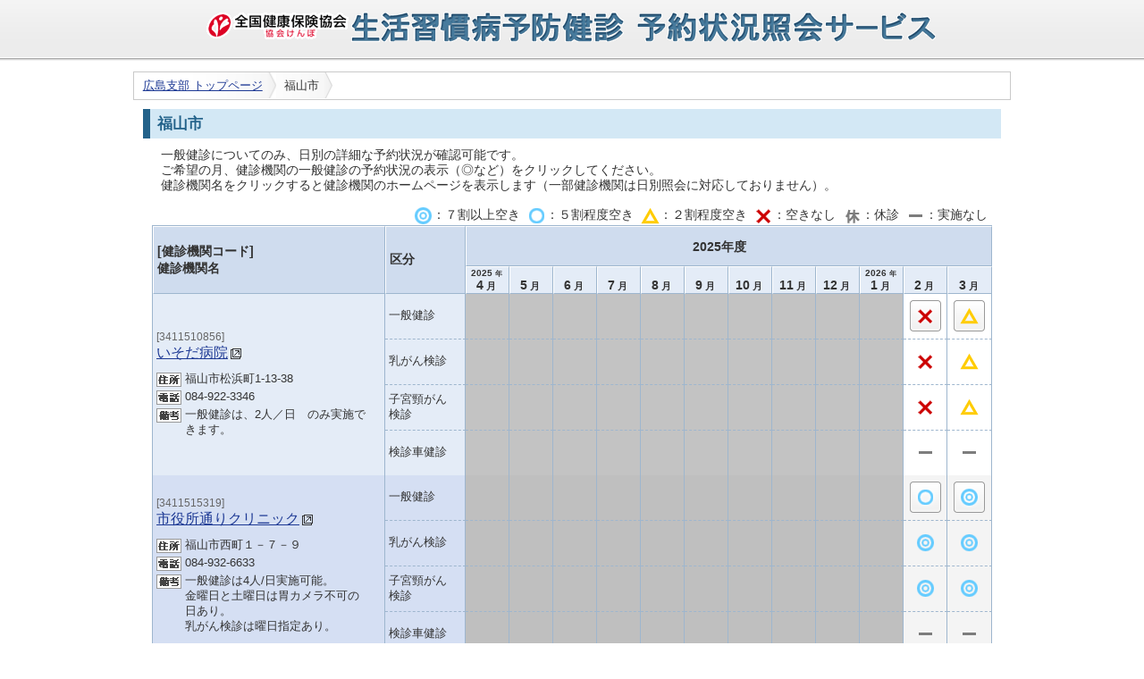

--- FILE ---
content_type: text/html;charset=UTF-8
request_url: https://yoyaku.kyoukaikenpo.or.jp/kenpo/hiroshima/month_status/13;jsessionid=9D9F671FD076EB505B52D8BBDBDA3740
body_size: 82806
content:
<!DOCTYPE html PUBLIC "-//W3C//DTD XHTML 1.0 Transitional//EN" "http://www.w3.org/TR/xhtml1/DTD/xhtml1-transitional.dtd">
<html xmlns="http://www.w3.org/1999/xhtml">
<head>
<meta http-equiv="Content-Type" content="text/html; charset=UTF-8" />
<title>福山市の月別予約状況 - 協会けんぽ 生活習慣病予防健診 予約状況照会サービス</title>
<style type="text/css" media="screen">
</style>
    <link rel="stylesheet" type="text/css" href="/kenpo/css/style.css;jsessionid=443C515294B047F953144AF1352882C9" />
<script type="text/javascript" src="/kenpo/js/jquery-1.4.2.min.js;jsessionid=443C515294B047F953144AF1352882C9"></script>
<script language="JavaScript" type="text/javascript"
			src="/kenpo/js/page_scroll.js;jsessionid=443C515294B047F953144AF1352882C9"></script>
	<!--[if IE 6]>
<script src="/kenpo/js/jquery.pngfix.js;jsessionid=443C515294B047F953144AF1352882C9"></script>
<script type="text/javascript">$(document).ready( function() {$('#logo').pngfix();});</script>
<![endif]-->
<script type="text/javascript">
<!--
	
-->
</script>
</head>
<body>
<div id="container">
<div id="header" class="clearfix">
		<div id="header-contents">
		<h1><img id="logo" src="/kenpo/images/logo.png;jsessionid=443C515294B047F953144AF1352882C9" alt="生活習慣病予防健診 予約状況照会サービス"></h1>
		</div>
	</div>
<div id="navi"  class="clearfix">
		<div id="navi-contents">
<ul id="topic-paths">
	<li><a href="/kenpo/hiroshima/top/;jsessionid=443C515294B047F953144AF1352882C9">広島支部&nbsp;トップページ</a></li>
	<li><span>福山市</span></li>
	</ul>
</div>
	</div>
<div id="main" class="clearfix">
		<div id="contents">
<h3>福山市</h3>
<div class="description">一般健診についてのみ、日別の詳細な予約状況が確認可能です。<br>
	ご希望の月、健診機関の一般健診の予約状況の表示（◎など）をクリックしてください。<br>
	健診機関名をクリックすると健診機関のホームページを表示します（一部健診機関は日別照会に対応しておりません）。</div>
	<div class="explanatory-notes">
		<img src="/kenpo/images/stat01.gif;jsessionid=443C515294B047F953144AF1352882C9"/>：７割以上空き&nbsp;
		<img src="/kenpo/images/stat02.gif;jsessionid=443C515294B047F953144AF1352882C9"/>：５割程度空き&nbsp;
		<img src="/kenpo/images/stat03.gif;jsessionid=443C515294B047F953144AF1352882C9"/>：２割程度空き&nbsp;
		<img src="/kenpo/images/stat04.gif;jsessionid=443C515294B047F953144AF1352882C9"/>：空きなし&nbsp;
		<img src="/kenpo/images/stat05.gif;jsessionid=443C515294B047F953144AF1352882C9"/>：休診&nbsp;
		<img src="/kenpo/images/stat06.gif;jsessionid=443C515294B047F953144AF1352882C9"/>：実施なし
	</div>
<table cellpadding="0" cellspacing="0" class="horizontal-calendar">
	<thead>
			<tr>
				<th rowspan="2" width="250px">[健診機関コード]<br/>健診機関名</th>
				<th rowspan="2" width="80px">区分</th>
				<th class="year-month-info" colspan="12">
					<div class="calendar-container">
					<div class="calendar-current"><div class="current-label">2025年度</div></div>
					</div>
				</th>
			</tr>
			<tr>
<th class="month-info">
				<div class="year-info"><span>2025<span><span class="format-char">年</span></div>
				<div><span>4</span><span class="format-char">月</span></div>
				</th>
	<th class="month-info">
				<div><span>5</span><span class="format-char">月</span></div>
				</th>
	<th class="month-info">
				<div><span>6</span><span class="format-char">月</span></div>
				</th>
	<th class="month-info">
				<div><span>7</span><span class="format-char">月</span></div>
				</th>
	<th class="month-info">
				<div><span>8</span><span class="format-char">月</span></div>
				</th>
	<th class="month-info">
				<div><span>9</span><span class="format-char">月</span></div>
				</th>
	<th class="month-info">
				<div><span>10</span><span class="format-char">月</span></div>
				</th>
	<th class="month-info">
				<div><span>11</span><span class="format-char">月</span></div>
				</th>
	<th class="month-info">
				<div><span>12</span><span class="format-char">月</span></div>
				</th>
	<th class="month-info">
				<div class="year-info"><span>2026<span><span class="format-char">年</span></div>
				<div><span>1</span><span class="format-char">月</span></div>
				</th>
	<th class="month-info">
				<div><span>2</span><span class="format-char">月</span></div>
				</th>
	<th class="month-info">
				<div><span>3</span><span class="format-char">月</span></div>
				</th>
	</tr>
		</thead><tbody>
		<tr class="oddrow">
				<td class="hospital-info " rowspan="4">
					<div class="facility-code-block">[3411510856]</div>
					<div class="facility-name-block">
					<a class="facility-link" target="_blank" href="http://www.fukuyama.hiroshima.med.or.jp/kaiinhp/isoda/">いそだ病院<img src="/kenpo/images/external_link.gif;jsessionid=443C515294B047F953144AF1352882C9"></a>
					</div>
					<div class="facility-address-block" title="住所">
					福山市松浜町1-13-38&nbsp;
					</div>
				<div class="facility-tel-block" title="電話番号">
					084-922-3346&nbsp;
					</div>
				<div class="facility-remarks-block" title="備考">
					一般健診は、2人／日　のみ実施できます。&nbsp;
					</div>
				</td>
				<td class="hospital-info general-division-cell">一般健診</td>
		<td class="status-cell accept-end general-division-cell"><span class="status"></span></td>
		<td class="status-cell accept-end general-division-cell"><span class="status"></span></td>
		<td class="status-cell accept-end general-division-cell"><span class="status"></span></td>
		<td class="status-cell accept-end general-division-cell"><span class="status"></span></td>
		<td class="status-cell accept-end general-division-cell"><span class="status"></span></td>
		<td class="status-cell accept-end general-division-cell"><span class="status"></span></td>
		<td class="status-cell accept-end general-division-cell"><span class="status"></span></td>
		<td class="status-cell accept-end general-division-cell"><span class="status"></span></td>
		<td class="status-cell accept-end general-division-cell"><span class="status"></span></td>
		<td class="status-cell accept-end general-division-cell"><span class="status"></span></td>
		<td class="status-cell general-division-cell">
				<a href="/kenpo/hiroshima/day_status/104/202602;jsessionid=443C515294B047F953144AF1352882C9" class="status-button status-button-4" onclick="this.blur();"></a></td>
			<td class="status-cell general-division-cell">
				<a href="/kenpo/hiroshima/day_status/104/202603;jsessionid=443C515294B047F953144AF1352882C9" class="status-button status-button-3" onclick="this.blur();"></a></td>
			</tr>
			<tr class="oddrow">
				<td class="hospital-info breast-cancer-division-cell">乳がん検診</td>
		<td class="status-cell accept-end breast-cancer-division-cell"><span class="status"></span></td>
		<td class="status-cell accept-end breast-cancer-division-cell"><span class="status"></span></td>
		<td class="status-cell accept-end breast-cancer-division-cell"><span class="status"></span></td>
		<td class="status-cell accept-end breast-cancer-division-cell"><span class="status"></span></td>
		<td class="status-cell accept-end breast-cancer-division-cell"><span class="status"></span></td>
		<td class="status-cell accept-end breast-cancer-division-cell"><span class="status"></span></td>
		<td class="status-cell accept-end breast-cancer-division-cell"><span class="status"></span></td>
		<td class="status-cell accept-end breast-cancer-division-cell"><span class="status"></span></td>
		<td class="status-cell accept-end breast-cancer-division-cell"><span class="status"></span></td>
		<td class="status-cell accept-end breast-cancer-division-cell"><span class="status"></span></td>
		<td class="status-cell breast-cancer-division-cell"><span class="status-label-gif status-4-gif"></span></td>
		<td class="status-cell breast-cancer-division-cell"><span class="status-label-gif status-3-gif"></span></td>
		</tr>
			<tr class="oddrow">
				<td class="hospital-info cervical-cancer-division-cell">子宮頸がん<br />検診</td>
		<td class="status-cell accept-end cervical-cancer-division-cell"><span class="status"></span></td>
		<td class="status-cell accept-end cervical-cancer-division-cell"><span class="status"></span></td>
		<td class="status-cell accept-end cervical-cancer-division-cell"><span class="status"></span></td>
		<td class="status-cell accept-end cervical-cancer-division-cell"><span class="status"></span></td>
		<td class="status-cell accept-end cervical-cancer-division-cell"><span class="status"></span></td>
		<td class="status-cell accept-end cervical-cancer-division-cell"><span class="status"></span></td>
		<td class="status-cell accept-end cervical-cancer-division-cell"><span class="status"></span></td>
		<td class="status-cell accept-end cervical-cancer-division-cell"><span class="status"></span></td>
		<td class="status-cell accept-end cervical-cancer-division-cell"><span class="status"></span></td>
		<td class="status-cell accept-end cervical-cancer-division-cell"><span class="status"></span></td>
		<td class="status-cell cervical-cancer-division-cell"><span class="status-label-gif status-4-gif"></span></td>
		<td class="status-cell cervical-cancer-division-cell"><span class="status-label-gif status-3-gif"></span></td>
		</tr>
			<tr class="oddrow">
				<td class="hospital-info car-division-cell ">検診車健診<br></td>
		<td class="status-cell accept-end car-division-cell "><span class="status"></span></td>
		<td class="status-cell accept-end car-division-cell "><span class="status"></span></td>
		<td class="status-cell accept-end car-division-cell "><span class="status"></span></td>
		<td class="status-cell accept-end car-division-cell "><span class="status"></span></td>
		<td class="status-cell accept-end car-division-cell "><span class="status"></span></td>
		<td class="status-cell accept-end car-division-cell "><span class="status"></span></td>
		<td class="status-cell accept-end car-division-cell "><span class="status"></span></td>
		<td class="status-cell accept-end car-division-cell "><span class="status"></span></td>
		<td class="status-cell accept-end car-division-cell "><span class="status"></span></td>
		<td class="status-cell accept-end car-division-cell "><span class="status"></span></td>
		<td class="status-cell car-division-cell " ><span class="status-label-gif status-6-gif"></span></td>
		<td class="status-cell car-division-cell " ><span class="status-label-gif status-6-gif"></span></td>
		</tr>
		<tr class="evenrow">
				<td class="hospital-info " rowspan="4">
					<div class="facility-code-block">[3411515319]</div>
					<div class="facility-name-block">
					<a class="facility-link" target="_blank" href="http://www.556251.com/084-932-6633/">市役所通りクリニック<img src="/kenpo/images/external_link.gif;jsessionid=443C515294B047F953144AF1352882C9"></a>
					</div>
					<div class="facility-address-block" title="住所">
					福山市西町１－７－９&nbsp;
					</div>
				<div class="facility-tel-block" title="電話番号">
					084-932-6633&nbsp;
					</div>
				<div class="facility-remarks-block" title="備考">
					一般健診は4人/日実施可能。<br />金曜日と土曜日は胃カメラ不可の日あり。<br />乳がん検診は曜日指定あり。&nbsp;
					</div>
				</td>
				<td class="hospital-info general-division-cell">一般健診</td>
		<td class="status-cell accept-end general-division-cell"><span class="status"></span></td>
		<td class="status-cell accept-end general-division-cell"><span class="status"></span></td>
		<td class="status-cell accept-end general-division-cell"><span class="status"></span></td>
		<td class="status-cell accept-end general-division-cell"><span class="status"></span></td>
		<td class="status-cell accept-end general-division-cell"><span class="status"></span></td>
		<td class="status-cell accept-end general-division-cell"><span class="status"></span></td>
		<td class="status-cell accept-end general-division-cell"><span class="status"></span></td>
		<td class="status-cell accept-end general-division-cell"><span class="status"></span></td>
		<td class="status-cell accept-end general-division-cell"><span class="status"></span></td>
		<td class="status-cell accept-end general-division-cell"><span class="status"></span></td>
		<td class="status-cell general-division-cell">
				<a href="/kenpo/hiroshima/day_status/305/202602;jsessionid=443C515294B047F953144AF1352882C9" class="status-button status-button-2" onclick="this.blur();"></a></td>
			<td class="status-cell general-division-cell">
				<a href="/kenpo/hiroshima/day_status/305/202603;jsessionid=443C515294B047F953144AF1352882C9" class="status-button status-button-1" onclick="this.blur();"></a></td>
			</tr>
			<tr class="evenrow">
				<td class="hospital-info breast-cancer-division-cell">乳がん検診</td>
		<td class="status-cell accept-end breast-cancer-division-cell"><span class="status"></span></td>
		<td class="status-cell accept-end breast-cancer-division-cell"><span class="status"></span></td>
		<td class="status-cell accept-end breast-cancer-division-cell"><span class="status"></span></td>
		<td class="status-cell accept-end breast-cancer-division-cell"><span class="status"></span></td>
		<td class="status-cell accept-end breast-cancer-division-cell"><span class="status"></span></td>
		<td class="status-cell accept-end breast-cancer-division-cell"><span class="status"></span></td>
		<td class="status-cell accept-end breast-cancer-division-cell"><span class="status"></span></td>
		<td class="status-cell accept-end breast-cancer-division-cell"><span class="status"></span></td>
		<td class="status-cell accept-end breast-cancer-division-cell"><span class="status"></span></td>
		<td class="status-cell accept-end breast-cancer-division-cell"><span class="status"></span></td>
		<td class="status-cell breast-cancer-division-cell"><span class="status-label-gif status-1-gif"></span></td>
		<td class="status-cell breast-cancer-division-cell"><span class="status-label-gif status-1-gif"></span></td>
		</tr>
			<tr class="evenrow">
				<td class="hospital-info cervical-cancer-division-cell">子宮頸がん<br />検診</td>
		<td class="status-cell accept-end cervical-cancer-division-cell"><span class="status"></span></td>
		<td class="status-cell accept-end cervical-cancer-division-cell"><span class="status"></span></td>
		<td class="status-cell accept-end cervical-cancer-division-cell"><span class="status"></span></td>
		<td class="status-cell accept-end cervical-cancer-division-cell"><span class="status"></span></td>
		<td class="status-cell accept-end cervical-cancer-division-cell"><span class="status"></span></td>
		<td class="status-cell accept-end cervical-cancer-division-cell"><span class="status"></span></td>
		<td class="status-cell accept-end cervical-cancer-division-cell"><span class="status"></span></td>
		<td class="status-cell accept-end cervical-cancer-division-cell"><span class="status"></span></td>
		<td class="status-cell accept-end cervical-cancer-division-cell"><span class="status"></span></td>
		<td class="status-cell accept-end cervical-cancer-division-cell"><span class="status"></span></td>
		<td class="status-cell cervical-cancer-division-cell"><span class="status-label-gif status-1-gif"></span></td>
		<td class="status-cell cervical-cancer-division-cell"><span class="status-label-gif status-1-gif"></span></td>
		</tr>
			<tr class="evenrow">
				<td class="hospital-info car-division-cell ">検診車健診<br></td>
		<td class="status-cell accept-end car-division-cell "><span class="status"></span></td>
		<td class="status-cell accept-end car-division-cell "><span class="status"></span></td>
		<td class="status-cell accept-end car-division-cell "><span class="status"></span></td>
		<td class="status-cell accept-end car-division-cell "><span class="status"></span></td>
		<td class="status-cell accept-end car-division-cell "><span class="status"></span></td>
		<td class="status-cell accept-end car-division-cell "><span class="status"></span></td>
		<td class="status-cell accept-end car-division-cell "><span class="status"></span></td>
		<td class="status-cell accept-end car-division-cell "><span class="status"></span></td>
		<td class="status-cell accept-end car-division-cell "><span class="status"></span></td>
		<td class="status-cell accept-end car-division-cell "><span class="status"></span></td>
		<td class="status-cell car-division-cell " ><span class="status-label-gif status-6-gif"></span></td>
		<td class="status-cell car-division-cell " ><span class="status-label-gif status-6-gif"></span></td>
		</tr>
		<tr class="oddrow">
				<td class="hospital-info " rowspan="4">
					<div class="facility-code-block">[3411513363]</div>
					<div class="facility-name-block">
					<a class="facility-link" target="_blank" href="http://www.fico-op.jp">城北診療所<img src="/kenpo/images/external_link.gif;jsessionid=443C515294B047F953144AF1352882C9"></a>
					</div>
					<div class="facility-address-block" title="住所">
					福山市木之庄町2-7-2&nbsp;
					</div>
				<div class="facility-tel-block" title="電話番号">
					084-923-8161&nbsp;
					</div>
				<div class="facility-remarks-block" title="備考">
					一般健診は水・木・金に1日1、2件。土は要相談。<br />乳がん・子宮がん検診は午後に委託医療機関にて実施。&nbsp;
					</div>
				</td>
				<td class="hospital-info general-division-cell">一般健診</td>
		<td class="status-cell accept-end general-division-cell"><span class="status"></span></td>
		<td class="status-cell accept-end general-division-cell"><span class="status"></span></td>
		<td class="status-cell accept-end general-division-cell"><span class="status"></span></td>
		<td class="status-cell accept-end general-division-cell"><span class="status"></span></td>
		<td class="status-cell accept-end general-division-cell"><span class="status"></span></td>
		<td class="status-cell accept-end general-division-cell"><span class="status"></span></td>
		<td class="status-cell accept-end general-division-cell"><span class="status"></span></td>
		<td class="status-cell accept-end general-division-cell"><span class="status"></span></td>
		<td class="status-cell accept-end general-division-cell"><span class="status"></span></td>
		<td class="status-cell accept-end general-division-cell"><span class="status"></span></td>
		<td class="status-cell general-division-cell">
				<a href="/kenpo/hiroshima/day_status/21/202602;jsessionid=443C515294B047F953144AF1352882C9" class="status-button status-button-2" onclick="this.blur();"></a></td>
			<td class="status-cell general-division-cell">
				<a href="/kenpo/hiroshima/day_status/21/202603;jsessionid=443C515294B047F953144AF1352882C9" class="status-button status-button-2" onclick="this.blur();"></a></td>
			</tr>
			<tr class="oddrow">
				<td class="hospital-info breast-cancer-division-cell">乳がん検診</td>
		<td class="status-cell accept-end breast-cancer-division-cell"><span class="status"></span></td>
		<td class="status-cell accept-end breast-cancer-division-cell"><span class="status"></span></td>
		<td class="status-cell accept-end breast-cancer-division-cell"><span class="status"></span></td>
		<td class="status-cell accept-end breast-cancer-division-cell"><span class="status"></span></td>
		<td class="status-cell accept-end breast-cancer-division-cell"><span class="status"></span></td>
		<td class="status-cell accept-end breast-cancer-division-cell"><span class="status"></span></td>
		<td class="status-cell accept-end breast-cancer-division-cell"><span class="status"></span></td>
		<td class="status-cell accept-end breast-cancer-division-cell"><span class="status"></span></td>
		<td class="status-cell accept-end breast-cancer-division-cell"><span class="status"></span></td>
		<td class="status-cell accept-end breast-cancer-division-cell"><span class="status"></span></td>
		<td class="status-cell breast-cancer-division-cell"><span class="status-label-gif status-2-gif"></span></td>
		<td class="status-cell breast-cancer-division-cell"><span class="status-label-gif status-2-gif"></span></td>
		</tr>
			<tr class="oddrow">
				<td class="hospital-info cervical-cancer-division-cell">子宮頸がん<br />検診</td>
		<td class="status-cell accept-end cervical-cancer-division-cell"><span class="status"></span></td>
		<td class="status-cell accept-end cervical-cancer-division-cell"><span class="status"></span></td>
		<td class="status-cell accept-end cervical-cancer-division-cell"><span class="status"></span></td>
		<td class="status-cell accept-end cervical-cancer-division-cell"><span class="status"></span></td>
		<td class="status-cell accept-end cervical-cancer-division-cell"><span class="status"></span></td>
		<td class="status-cell accept-end cervical-cancer-division-cell"><span class="status"></span></td>
		<td class="status-cell accept-end cervical-cancer-division-cell"><span class="status"></span></td>
		<td class="status-cell accept-end cervical-cancer-division-cell"><span class="status"></span></td>
		<td class="status-cell accept-end cervical-cancer-division-cell"><span class="status"></span></td>
		<td class="status-cell accept-end cervical-cancer-division-cell"><span class="status"></span></td>
		<td class="status-cell cervical-cancer-division-cell"><span class="status-label-gif status-2-gif"></span></td>
		<td class="status-cell cervical-cancer-division-cell"><span class="status-label-gif status-2-gif"></span></td>
		</tr>
			<tr class="oddrow">
				<td class="hospital-info car-division-cell ">検診車健診<br></td>
		<td class="status-cell accept-end car-division-cell "><span class="status"></span></td>
		<td class="status-cell accept-end car-division-cell "><span class="status"></span></td>
		<td class="status-cell accept-end car-division-cell "><span class="status"></span></td>
		<td class="status-cell accept-end car-division-cell "><span class="status"></span></td>
		<td class="status-cell accept-end car-division-cell "><span class="status"></span></td>
		<td class="status-cell accept-end car-division-cell "><span class="status"></span></td>
		<td class="status-cell accept-end car-division-cell "><span class="status"></span></td>
		<td class="status-cell accept-end car-division-cell "><span class="status"></span></td>
		<td class="status-cell accept-end car-division-cell "><span class="status"></span></td>
		<td class="status-cell accept-end car-division-cell "><span class="status"></span></td>
		<td class="status-cell car-division-cell " ><span class="status-label-gif status-6-gif"></span></td>
		<td class="status-cell car-division-cell " ><span class="status-label-gif status-6-gif"></span></td>
		</tr>
		<tr class="evenrow">
				<td class="hospital-info " rowspan="4">
					<div class="facility-code-block">[3411510963]</div>
					<div class="facility-name-block">
					<span>セントラル病院</span>
					</div>
					<div class="facility-address-block" title="住所">
					福山市住吉町7-3&nbsp;
					</div>
				<div class="facility-tel-block" title="電話番号">
					084-924-8041&nbsp;
					</div>
				<div class="facility-remarks-block" title="備考">
					予約は電話にてご相談下さい。<br />人間ドックとの併用はできません。<br />子宮がん単独健診はお受けできません。&nbsp;
					</div>
				</td>
				<td class="hospital-info general-division-cell">一般健診</td>
		<td class="status-cell accept-end general-division-cell"><span class="status"></span></td>
		<td class="status-cell accept-end general-division-cell"><span class="status"></span></td>
		<td class="status-cell accept-end general-division-cell"><span class="status"></span></td>
		<td class="status-cell accept-end general-division-cell"><span class="status"></span></td>
		<td class="status-cell accept-end general-division-cell"><span class="status"></span></td>
		<td class="status-cell accept-end general-division-cell"><span class="status"></span></td>
		<td class="status-cell accept-end general-division-cell"><span class="status"></span></td>
		<td class="status-cell accept-end general-division-cell"><span class="status"></span></td>
		<td class="status-cell accept-end general-division-cell"><span class="status"></span></td>
		<td class="status-cell accept-end general-division-cell"><span class="status"></span></td>
		<td class="status-cell general-division-cell" title="この健診機関は、日別照会に対応しておりません"><span class="status-label-gif status-5-gif"></span></td>
			<td class="status-cell general-division-cell" title="この健診機関は、日別照会に対応しておりません"><span class="status-label-gif status-5-gif"></span></td>
			</tr>
			<tr class="evenrow">
				<td class="hospital-info breast-cancer-division-cell">乳がん検診</td>
		<td class="status-cell accept-end breast-cancer-division-cell"><span class="status"></span></td>
		<td class="status-cell accept-end breast-cancer-division-cell"><span class="status"></span></td>
		<td class="status-cell accept-end breast-cancer-division-cell"><span class="status"></span></td>
		<td class="status-cell accept-end breast-cancer-division-cell"><span class="status"></span></td>
		<td class="status-cell accept-end breast-cancer-division-cell"><span class="status"></span></td>
		<td class="status-cell accept-end breast-cancer-division-cell"><span class="status"></span></td>
		<td class="status-cell accept-end breast-cancer-division-cell"><span class="status"></span></td>
		<td class="status-cell accept-end breast-cancer-division-cell"><span class="status"></span></td>
		<td class="status-cell accept-end breast-cancer-division-cell"><span class="status"></span></td>
		<td class="status-cell accept-end breast-cancer-division-cell"><span class="status"></span></td>
		<td class="status-cell breast-cancer-division-cell"><span class="status-label-gif status-5-gif"></span></td>
		<td class="status-cell breast-cancer-division-cell"><span class="status-label-gif status-5-gif"></span></td>
		</tr>
			<tr class="evenrow">
				<td class="hospital-info cervical-cancer-division-cell">子宮頸がん<br />検診</td>
		<td class="status-cell accept-end cervical-cancer-division-cell"><span class="status"></span></td>
		<td class="status-cell accept-end cervical-cancer-division-cell"><span class="status"></span></td>
		<td class="status-cell accept-end cervical-cancer-division-cell"><span class="status"></span></td>
		<td class="status-cell accept-end cervical-cancer-division-cell"><span class="status"></span></td>
		<td class="status-cell accept-end cervical-cancer-division-cell"><span class="status"></span></td>
		<td class="status-cell accept-end cervical-cancer-division-cell"><span class="status"></span></td>
		<td class="status-cell accept-end cervical-cancer-division-cell"><span class="status"></span></td>
		<td class="status-cell accept-end cervical-cancer-division-cell"><span class="status"></span></td>
		<td class="status-cell accept-end cervical-cancer-division-cell"><span class="status"></span></td>
		<td class="status-cell accept-end cervical-cancer-division-cell"><span class="status"></span></td>
		<td class="status-cell cervical-cancer-division-cell"><span class="status-label-gif status-5-gif"></span></td>
		<td class="status-cell cervical-cancer-division-cell"><span class="status-label-gif status-5-gif"></span></td>
		</tr>
			<tr class="evenrow">
				<td class="hospital-info car-division-cell ">検診車健診<br></td>
		<td class="status-cell accept-end car-division-cell "><span class="status"></span></td>
		<td class="status-cell accept-end car-division-cell "><span class="status"></span></td>
		<td class="status-cell accept-end car-division-cell "><span class="status"></span></td>
		<td class="status-cell accept-end car-division-cell "><span class="status"></span></td>
		<td class="status-cell accept-end car-division-cell "><span class="status"></span></td>
		<td class="status-cell accept-end car-division-cell "><span class="status"></span></td>
		<td class="status-cell accept-end car-division-cell "><span class="status"></span></td>
		<td class="status-cell accept-end car-division-cell "><span class="status"></span></td>
		<td class="status-cell accept-end car-division-cell "><span class="status"></span></td>
		<td class="status-cell accept-end car-division-cell "><span class="status"></span></td>
		<td class="status-cell car-division-cell " ><span class="status-label-gif status-5-gif"></span></td>
		<td class="status-cell car-division-cell " ><span class="status-label-gif status-5-gif"></span></td>
		</tr>
		<tr class="oddrow">
				<td class="hospital-info division-cell" rowspan="4">
					<div class="facility-code-block">[3411514668]</div>
					<div class="facility-name-block">
					<a class="facility-link" target="_blank" href="http://www.churou.or.jp">中国労働衛生協会<img src="/kenpo/images/external_link.gif;jsessionid=443C515294B047F953144AF1352882C9"></a>
					</div>
					<div class="facility-address-block" title="住所">
					福山市引野町5-14-2&nbsp;
					</div>
				<div class="facility-tel-block" title="電話番号">
					084-941-8210&nbsp;
					</div>
				<div class="facility-remarks-block" title="備考">
					乳、子宮がん検診は不定期実施。<br />まずはお問い合わせください&nbsp;
					</div>
				</td>
				<td class="hospital-info general-division-cell">一般健診</td>
		<td class="status-cell accept-end general-division-cell"><span class="status"></span></td>
		<td class="status-cell accept-end general-division-cell"><span class="status"></span></td>
		<td class="status-cell accept-end general-division-cell"><span class="status"></span></td>
		<td class="status-cell accept-end general-division-cell"><span class="status"></span></td>
		<td class="status-cell accept-end general-division-cell"><span class="status"></span></td>
		<td class="status-cell accept-end general-division-cell"><span class="status"></span></td>
		<td class="status-cell accept-end general-division-cell"><span class="status"></span></td>
		<td class="status-cell accept-end general-division-cell"><span class="status"></span></td>
		<td class="status-cell accept-end general-division-cell"><span class="status"></span></td>
		<td class="status-cell accept-end general-division-cell"><span class="status"></span></td>
		<td class="status-cell general-division-cell">
				<a href="/kenpo/hiroshima/day_status/23/202602;jsessionid=443C515294B047F953144AF1352882C9" class="status-button status-button-2" onclick="this.blur();"></a></td>
			<td class="status-cell general-division-cell">
				<a href="/kenpo/hiroshima/day_status/23/202603;jsessionid=443C515294B047F953144AF1352882C9" class="status-button status-button-2" onclick="this.blur();"></a></td>
			</tr>
			<tr class="oddrow">
				<td class="hospital-info breast-cancer-division-cell">乳がん検診</td>
		<td class="status-cell accept-end breast-cancer-division-cell"><span class="status"></span></td>
		<td class="status-cell accept-end breast-cancer-division-cell"><span class="status"></span></td>
		<td class="status-cell accept-end breast-cancer-division-cell"><span class="status"></span></td>
		<td class="status-cell accept-end breast-cancer-division-cell"><span class="status"></span></td>
		<td class="status-cell accept-end breast-cancer-division-cell"><span class="status"></span></td>
		<td class="status-cell accept-end breast-cancer-division-cell"><span class="status"></span></td>
		<td class="status-cell accept-end breast-cancer-division-cell"><span class="status"></span></td>
		<td class="status-cell accept-end breast-cancer-division-cell"><span class="status"></span></td>
		<td class="status-cell accept-end breast-cancer-division-cell"><span class="status"></span></td>
		<td class="status-cell accept-end breast-cancer-division-cell"><span class="status"></span></td>
		<td class="status-cell breast-cancer-division-cell"><span class="status-label-gif status-2-gif"></span></td>
		<td class="status-cell breast-cancer-division-cell"><span class="status-label-gif status-2-gif"></span></td>
		</tr>
			<tr class="oddrow">
				<td class="hospital-info cervical-cancer-division-cell">子宮頸がん<br />検診</td>
		<td class="status-cell accept-end cervical-cancer-division-cell"><span class="status"></span></td>
		<td class="status-cell accept-end cervical-cancer-division-cell"><span class="status"></span></td>
		<td class="status-cell accept-end cervical-cancer-division-cell"><span class="status"></span></td>
		<td class="status-cell accept-end cervical-cancer-division-cell"><span class="status"></span></td>
		<td class="status-cell accept-end cervical-cancer-division-cell"><span class="status"></span></td>
		<td class="status-cell accept-end cervical-cancer-division-cell"><span class="status"></span></td>
		<td class="status-cell accept-end cervical-cancer-division-cell"><span class="status"></span></td>
		<td class="status-cell accept-end cervical-cancer-division-cell"><span class="status"></span></td>
		<td class="status-cell accept-end cervical-cancer-division-cell"><span class="status"></span></td>
		<td class="status-cell accept-end cervical-cancer-division-cell"><span class="status"></span></td>
		<td class="status-cell cervical-cancer-division-cell"><span class="status-label-gif status-2-gif"></span></td>
		<td class="status-cell cervical-cancer-division-cell"><span class="status-label-gif status-2-gif"></span></td>
		</tr>
			<tr class="oddrow">
				<td class="hospital-info car-division-cell division-cell">検診車健診<br>（最低30人以上）</td>
		<td class="status-cell accept-end car-division-cell division-cell"><span class="status"></span></td>
		<td class="status-cell accept-end car-division-cell division-cell"><span class="status"></span></td>
		<td class="status-cell accept-end car-division-cell division-cell"><span class="status"></span></td>
		<td class="status-cell accept-end car-division-cell division-cell"><span class="status"></span></td>
		<td class="status-cell accept-end car-division-cell division-cell"><span class="status"></span></td>
		<td class="status-cell accept-end car-division-cell division-cell"><span class="status"></span></td>
		<td class="status-cell accept-end car-division-cell division-cell"><span class="status"></span></td>
		<td class="status-cell accept-end car-division-cell division-cell"><span class="status"></span></td>
		<td class="status-cell accept-end car-division-cell division-cell"><span class="status"></span></td>
		<td class="status-cell accept-end car-division-cell division-cell"><span class="status"></span></td>
		<td class="status-cell car-division-cell division-cell" ><span class="status-label-gif status-2-gif"></span></td>
		<td class="status-cell car-division-cell division-cell" ><span class="status-label-gif status-2-gif"></span></td>
		</tr>
		</tbody>
		<thead>
			<tr>
				<th rowspan="2" width="250px">[健診機関コード]<br/>健診機関名</th>
				<th rowspan="2" width="80px">区分</th>
				<th class="year-month-info" colspan="12">
					<div class="calendar-container">
					<div class="calendar-current"><div class="current-label">2025年度</div></div>
					</div>
				</th>
			</tr>
			<tr>
<th class="month-info">
				<div class="year-info"><span>2025<span><span class="format-char">年</span></div>
				<div><span>4</span><span class="format-char">月</span></div>
				</th>
	<th class="month-info">
				<div><span>5</span><span class="format-char">月</span></div>
				</th>
	<th class="month-info">
				<div><span>6</span><span class="format-char">月</span></div>
				</th>
	<th class="month-info">
				<div><span>7</span><span class="format-char">月</span></div>
				</th>
	<th class="month-info">
				<div><span>8</span><span class="format-char">月</span></div>
				</th>
	<th class="month-info">
				<div><span>9</span><span class="format-char">月</span></div>
				</th>
	<th class="month-info">
				<div><span>10</span><span class="format-char">月</span></div>
				</th>
	<th class="month-info">
				<div><span>11</span><span class="format-char">月</span></div>
				</th>
	<th class="month-info">
				<div><span>12</span><span class="format-char">月</span></div>
				</th>
	<th class="month-info">
				<div class="year-info"><span>2026<span><span class="format-char">年</span></div>
				<div><span>1</span><span class="format-char">月</span></div>
				</th>
	<th class="month-info">
				<div><span>2</span><span class="format-char">月</span></div>
				</th>
	<th class="month-info">
				<div><span>3</span><span class="format-char">月</span></div>
				</th>
	</tr>
		</thead><tbody>
		<tr class="oddrow">
				<td class="hospital-info " rowspan="4">
					<div class="facility-code-block">[3414510051]</div>
					<div class="facility-name-block">
					<a class="facility-link" target="_blank" href="http://www.teraoka-hosp.jp/">寺岡記念病院<img src="/kenpo/images/external_link.gif;jsessionid=443C515294B047F953144AF1352882C9"></a>
					</div>
					<div class="facility-address-block" title="住所">
					福山市新市町新市37&nbsp;
					</div>
				<div class="facility-tel-block" title="電話番号">
					0847-52-3140&nbsp;
					</div>
				<div class="facility-remarks-block" title="備考">
					胃の検査はバリウムが基本です。比較的12月以降が空いています。&nbsp;
					</div>
				</td>
				<td class="hospital-info general-division-cell">一般健診</td>
		<td class="status-cell accept-end general-division-cell"><span class="status"></span></td>
		<td class="status-cell accept-end general-division-cell"><span class="status"></span></td>
		<td class="status-cell accept-end general-division-cell"><span class="status"></span></td>
		<td class="status-cell accept-end general-division-cell"><span class="status"></span></td>
		<td class="status-cell accept-end general-division-cell"><span class="status"></span></td>
		<td class="status-cell accept-end general-division-cell"><span class="status"></span></td>
		<td class="status-cell accept-end general-division-cell"><span class="status"></span></td>
		<td class="status-cell accept-end general-division-cell"><span class="status"></span></td>
		<td class="status-cell accept-end general-division-cell"><span class="status"></span></td>
		<td class="status-cell accept-end general-division-cell"><span class="status"></span></td>
		<td class="status-cell general-division-cell">
				<a href="/kenpo/hiroshima/day_status/109/202602;jsessionid=443C515294B047F953144AF1352882C9" class="status-button status-button-1" onclick="this.blur();"></a></td>
			<td class="status-cell general-division-cell">
				<a href="/kenpo/hiroshima/day_status/109/202603;jsessionid=443C515294B047F953144AF1352882C9" class="status-button status-button-1" onclick="this.blur();"></a></td>
			</tr>
			<tr class="oddrow">
				<td class="hospital-info breast-cancer-division-cell">乳がん検診</td>
		<td class="status-cell accept-end breast-cancer-division-cell"><span class="status"></span></td>
		<td class="status-cell accept-end breast-cancer-division-cell"><span class="status"></span></td>
		<td class="status-cell accept-end breast-cancer-division-cell"><span class="status"></span></td>
		<td class="status-cell accept-end breast-cancer-division-cell"><span class="status"></span></td>
		<td class="status-cell accept-end breast-cancer-division-cell"><span class="status"></span></td>
		<td class="status-cell accept-end breast-cancer-division-cell"><span class="status"></span></td>
		<td class="status-cell accept-end breast-cancer-division-cell"><span class="status"></span></td>
		<td class="status-cell accept-end breast-cancer-division-cell"><span class="status"></span></td>
		<td class="status-cell accept-end breast-cancer-division-cell"><span class="status"></span></td>
		<td class="status-cell accept-end breast-cancer-division-cell"><span class="status"></span></td>
		<td class="status-cell breast-cancer-division-cell"><span class="status-label-gif status-2-gif"></span></td>
		<td class="status-cell breast-cancer-division-cell"><span class="status-label-gif status-2-gif"></span></td>
		</tr>
			<tr class="oddrow">
				<td class="hospital-info cervical-cancer-division-cell">子宮頸がん<br />検診</td>
		<td class="status-cell accept-end cervical-cancer-division-cell"><span class="status"></span></td>
		<td class="status-cell accept-end cervical-cancer-division-cell"><span class="status"></span></td>
		<td class="status-cell accept-end cervical-cancer-division-cell"><span class="status"></span></td>
		<td class="status-cell accept-end cervical-cancer-division-cell"><span class="status"></span></td>
		<td class="status-cell accept-end cervical-cancer-division-cell"><span class="status"></span></td>
		<td class="status-cell accept-end cervical-cancer-division-cell"><span class="status"></span></td>
		<td class="status-cell accept-end cervical-cancer-division-cell"><span class="status"></span></td>
		<td class="status-cell accept-end cervical-cancer-division-cell"><span class="status"></span></td>
		<td class="status-cell accept-end cervical-cancer-division-cell"><span class="status"></span></td>
		<td class="status-cell accept-end cervical-cancer-division-cell"><span class="status"></span></td>
		<td class="status-cell cervical-cancer-division-cell"><span class="status-label-gif status-6-gif"></span></td>
		<td class="status-cell cervical-cancer-division-cell"><span class="status-label-gif status-6-gif"></span></td>
		</tr>
			<tr class="oddrow">
				<td class="hospital-info car-division-cell ">検診車健診<br></td>
		<td class="status-cell accept-end car-division-cell "><span class="status"></span></td>
		<td class="status-cell accept-end car-division-cell "><span class="status"></span></td>
		<td class="status-cell accept-end car-division-cell "><span class="status"></span></td>
		<td class="status-cell accept-end car-division-cell "><span class="status"></span></td>
		<td class="status-cell accept-end car-division-cell "><span class="status"></span></td>
		<td class="status-cell accept-end car-division-cell "><span class="status"></span></td>
		<td class="status-cell accept-end car-division-cell "><span class="status"></span></td>
		<td class="status-cell accept-end car-division-cell "><span class="status"></span></td>
		<td class="status-cell accept-end car-division-cell "><span class="status"></span></td>
		<td class="status-cell accept-end car-division-cell "><span class="status"></span></td>
		<td class="status-cell car-division-cell " ><span class="status-label-gif status-6-gif"></span></td>
		<td class="status-cell car-division-cell " ><span class="status-label-gif status-6-gif"></span></td>
		</tr>
		<tr class="evenrow">
				<td class="hospital-info " rowspan="4">
					<div class="facility-code-block">[3411513280]</div>
					<div class="facility-name-block">
					<a class="facility-link" target="_blank" href="http://www12.ocn.ne.jp/~nishifuk/">西福山病院<img src="/kenpo/images/external_link.gif;jsessionid=443C515294B047F953144AF1352882C9"></a>
					</div>
					<div class="facility-address-block" title="住所">
					福山市松永町340-1&nbsp;
					</div>
				<div class="facility-tel-block" title="電話番号">
					084-933-2110&nbsp;
					</div>
				<div class="facility-remarks-block" title="備考">
					一般健診は、20人／日　実施できます。&nbsp;
					</div>
				</td>
				<td class="hospital-info general-division-cell">一般健診</td>
		<td class="status-cell accept-end general-division-cell"><span class="status"></span></td>
		<td class="status-cell accept-end general-division-cell"><span class="status"></span></td>
		<td class="status-cell accept-end general-division-cell"><span class="status"></span></td>
		<td class="status-cell accept-end general-division-cell"><span class="status"></span></td>
		<td class="status-cell accept-end general-division-cell"><span class="status"></span></td>
		<td class="status-cell accept-end general-division-cell"><span class="status"></span></td>
		<td class="status-cell accept-end general-division-cell"><span class="status"></span></td>
		<td class="status-cell accept-end general-division-cell"><span class="status"></span></td>
		<td class="status-cell accept-end general-division-cell"><span class="status"></span></td>
		<td class="status-cell accept-end general-division-cell"><span class="status"></span></td>
		<td class="status-cell general-division-cell">
				<a href="/kenpo/hiroshima/day_status/20/202602;jsessionid=443C515294B047F953144AF1352882C9" class="status-button status-button-1" onclick="this.blur();"></a></td>
			<td class="status-cell general-division-cell">
				<a href="/kenpo/hiroshima/day_status/20/202603;jsessionid=443C515294B047F953144AF1352882C9" class="status-button status-button-1" onclick="this.blur();"></a></td>
			</tr>
			<tr class="evenrow">
				<td class="hospital-info breast-cancer-division-cell">乳がん検診</td>
		<td class="status-cell accept-end breast-cancer-division-cell"><span class="status"></span></td>
		<td class="status-cell accept-end breast-cancer-division-cell"><span class="status"></span></td>
		<td class="status-cell accept-end breast-cancer-division-cell"><span class="status"></span></td>
		<td class="status-cell accept-end breast-cancer-division-cell"><span class="status"></span></td>
		<td class="status-cell accept-end breast-cancer-division-cell"><span class="status"></span></td>
		<td class="status-cell accept-end breast-cancer-division-cell"><span class="status"></span></td>
		<td class="status-cell accept-end breast-cancer-division-cell"><span class="status"></span></td>
		<td class="status-cell accept-end breast-cancer-division-cell"><span class="status"></span></td>
		<td class="status-cell accept-end breast-cancer-division-cell"><span class="status"></span></td>
		<td class="status-cell accept-end breast-cancer-division-cell"><span class="status"></span></td>
		<td class="status-cell breast-cancer-division-cell"><span class="status-label-gif status-1-gif"></span></td>
		<td class="status-cell breast-cancer-division-cell"><span class="status-label-gif status-1-gif"></span></td>
		</tr>
			<tr class="evenrow">
				<td class="hospital-info cervical-cancer-division-cell">子宮頸がん<br />検診</td>
		<td class="status-cell accept-end cervical-cancer-division-cell"><span class="status"></span></td>
		<td class="status-cell accept-end cervical-cancer-division-cell"><span class="status"></span></td>
		<td class="status-cell accept-end cervical-cancer-division-cell"><span class="status"></span></td>
		<td class="status-cell accept-end cervical-cancer-division-cell"><span class="status"></span></td>
		<td class="status-cell accept-end cervical-cancer-division-cell"><span class="status"></span></td>
		<td class="status-cell accept-end cervical-cancer-division-cell"><span class="status"></span></td>
		<td class="status-cell accept-end cervical-cancer-division-cell"><span class="status"></span></td>
		<td class="status-cell accept-end cervical-cancer-division-cell"><span class="status"></span></td>
		<td class="status-cell accept-end cervical-cancer-division-cell"><span class="status"></span></td>
		<td class="status-cell accept-end cervical-cancer-division-cell"><span class="status"></span></td>
		<td class="status-cell cervical-cancer-division-cell"><span class="status-label-gif status-1-gif"></span></td>
		<td class="status-cell cervical-cancer-division-cell"><span class="status-label-gif status-1-gif"></span></td>
		</tr>
			<tr class="evenrow">
				<td class="hospital-info car-division-cell ">検診車健診<br></td>
		<td class="status-cell accept-end car-division-cell "><span class="status"></span></td>
		<td class="status-cell accept-end car-division-cell "><span class="status"></span></td>
		<td class="status-cell accept-end car-division-cell "><span class="status"></span></td>
		<td class="status-cell accept-end car-division-cell "><span class="status"></span></td>
		<td class="status-cell accept-end car-division-cell "><span class="status"></span></td>
		<td class="status-cell accept-end car-division-cell "><span class="status"></span></td>
		<td class="status-cell accept-end car-division-cell "><span class="status"></span></td>
		<td class="status-cell accept-end car-division-cell "><span class="status"></span></td>
		<td class="status-cell accept-end car-division-cell "><span class="status"></span></td>
		<td class="status-cell accept-end car-division-cell "><span class="status"></span></td>
		<td class="status-cell car-division-cell " ><span class="status-label-gif status-6-gif"></span></td>
		<td class="status-cell car-division-cell " ><span class="status-label-gif status-6-gif"></span></td>
		</tr>
		<tr class="oddrow">
				<td class="hospital-info " rowspan="4">
					<div class="facility-code-block">[3411512258]</div>
					<div class="facility-name-block">
					<a class="facility-link" target="_blank" href="http://www.nkfh.or.jp">日本鋼管福山病院<img src="/kenpo/images/external_link.gif;jsessionid=443C515294B047F953144AF1352882C9"></a>
					</div>
					<div class="facility-address-block" title="住所">
					福山市大門町津之下1844&nbsp;
					</div>
				<div class="facility-tel-block" title="電話番号">
					084-945-3920&nbsp;
					</div>
				<div class="facility-remarks-block" title="備考">
					子宮頸がん検査は、水・木曜日のみ実施可能。<br />胃内視鏡検査は予約時に必ずお申し出ください。<br />&nbsp;
					</div>
				</td>
				<td class="hospital-info general-division-cell">一般健診</td>
		<td class="status-cell accept-end general-division-cell"><span class="status"></span></td>
		<td class="status-cell accept-end general-division-cell"><span class="status"></span></td>
		<td class="status-cell accept-end general-division-cell"><span class="status"></span></td>
		<td class="status-cell accept-end general-division-cell"><span class="status"></span></td>
		<td class="status-cell accept-end general-division-cell"><span class="status"></span></td>
		<td class="status-cell accept-end general-division-cell"><span class="status"></span></td>
		<td class="status-cell accept-end general-division-cell"><span class="status"></span></td>
		<td class="status-cell accept-end general-division-cell"><span class="status"></span></td>
		<td class="status-cell accept-end general-division-cell"><span class="status"></span></td>
		<td class="status-cell accept-end general-division-cell"><span class="status"></span></td>
		<td class="status-cell general-division-cell" title="この健診機関は、日別照会に対応しておりません"><span class="status-label-gif status-2-gif"></span></td>
			<td class="status-cell general-division-cell" title="この健診機関は、日別照会に対応しておりません"><span class="status-label-gif status-1-gif"></span></td>
			</tr>
			<tr class="oddrow">
				<td class="hospital-info breast-cancer-division-cell">乳がん検診</td>
		<td class="status-cell accept-end breast-cancer-division-cell"><span class="status"></span></td>
		<td class="status-cell accept-end breast-cancer-division-cell"><span class="status"></span></td>
		<td class="status-cell accept-end breast-cancer-division-cell"><span class="status"></span></td>
		<td class="status-cell accept-end breast-cancer-division-cell"><span class="status"></span></td>
		<td class="status-cell accept-end breast-cancer-division-cell"><span class="status"></span></td>
		<td class="status-cell accept-end breast-cancer-division-cell"><span class="status"></span></td>
		<td class="status-cell accept-end breast-cancer-division-cell"><span class="status"></span></td>
		<td class="status-cell accept-end breast-cancer-division-cell"><span class="status"></span></td>
		<td class="status-cell accept-end breast-cancer-division-cell"><span class="status"></span></td>
		<td class="status-cell accept-end breast-cancer-division-cell"><span class="status"></span></td>
		<td class="status-cell breast-cancer-division-cell"><span class="status-label-gif status-2-gif"></span></td>
		<td class="status-cell breast-cancer-division-cell"><span class="status-label-gif status-1-gif"></span></td>
		</tr>
			<tr class="oddrow">
				<td class="hospital-info cervical-cancer-division-cell">子宮頸がん<br />検診</td>
		<td class="status-cell accept-end cervical-cancer-division-cell"><span class="status"></span></td>
		<td class="status-cell accept-end cervical-cancer-division-cell"><span class="status"></span></td>
		<td class="status-cell accept-end cervical-cancer-division-cell"><span class="status"></span></td>
		<td class="status-cell accept-end cervical-cancer-division-cell"><span class="status"></span></td>
		<td class="status-cell accept-end cervical-cancer-division-cell"><span class="status"></span></td>
		<td class="status-cell accept-end cervical-cancer-division-cell"><span class="status"></span></td>
		<td class="status-cell accept-end cervical-cancer-division-cell"><span class="status"></span></td>
		<td class="status-cell accept-end cervical-cancer-division-cell"><span class="status"></span></td>
		<td class="status-cell accept-end cervical-cancer-division-cell"><span class="status"></span></td>
		<td class="status-cell accept-end cervical-cancer-division-cell"><span class="status"></span></td>
		<td class="status-cell cervical-cancer-division-cell"><span class="status-label-gif status-2-gif"></span></td>
		<td class="status-cell cervical-cancer-division-cell"><span class="status-label-gif status-1-gif"></span></td>
		</tr>
			<tr class="oddrow">
				<td class="hospital-info car-division-cell ">検診車健診<br></td>
		<td class="status-cell accept-end car-division-cell "><span class="status"></span></td>
		<td class="status-cell accept-end car-division-cell "><span class="status"></span></td>
		<td class="status-cell accept-end car-division-cell "><span class="status"></span></td>
		<td class="status-cell accept-end car-division-cell "><span class="status"></span></td>
		<td class="status-cell accept-end car-division-cell "><span class="status"></span></td>
		<td class="status-cell accept-end car-division-cell "><span class="status"></span></td>
		<td class="status-cell accept-end car-division-cell "><span class="status"></span></td>
		<td class="status-cell accept-end car-division-cell "><span class="status"></span></td>
		<td class="status-cell accept-end car-division-cell "><span class="status"></span></td>
		<td class="status-cell accept-end car-division-cell "><span class="status"></span></td>
		<td class="status-cell car-division-cell " ><span class="status-label-gif status-6-gif"></span></td>
		<td class="status-cell car-division-cell " ><span class="status-label-gif status-6-gif"></span></td>
		</tr>
		<tr class="evenrow">
				<td class="hospital-info " rowspan="4">
					<div class="facility-code-block">[3414310239]</div>
					<div class="facility-name-block">
					<a class="facility-link" target="_blank" href="http://shounankai.or.jp/">沼隈病院<img src="/kenpo/images/external_link.gif;jsessionid=443C515294B047F953144AF1352882C9"></a>
					</div>
					<div class="facility-address-block" title="住所">
					福山市沼隈町大字中山南469-3&nbsp;
					</div>
				<div class="facility-tel-block" title="電話番号">
					084-988-1888&nbsp;
					</div>
				<div class="facility-remarks-block" title="備考">
					乳がん・子宮がん検診は、月火水曜日のみ（9:00～12：30）です。&nbsp;
					</div>
				</td>
				<td class="hospital-info general-division-cell">一般健診</td>
		<td class="status-cell accept-end general-division-cell"><span class="status"></span></td>
		<td class="status-cell accept-end general-division-cell"><span class="status"></span></td>
		<td class="status-cell accept-end general-division-cell"><span class="status"></span></td>
		<td class="status-cell accept-end general-division-cell"><span class="status"></span></td>
		<td class="status-cell accept-end general-division-cell"><span class="status"></span></td>
		<td class="status-cell accept-end general-division-cell"><span class="status"></span></td>
		<td class="status-cell accept-end general-division-cell"><span class="status"></span></td>
		<td class="status-cell accept-end general-division-cell"><span class="status"></span></td>
		<td class="status-cell accept-end general-division-cell"><span class="status"></span></td>
		<td class="status-cell accept-end general-division-cell"><span class="status"></span></td>
		<td class="status-cell general-division-cell">
				<a href="/kenpo/hiroshima/day_status/377/202602;jsessionid=443C515294B047F953144AF1352882C9" class="status-button status-button-1" onclick="this.blur();"></a></td>
			<td class="status-cell general-division-cell">
				<a href="/kenpo/hiroshima/day_status/377/202603;jsessionid=443C515294B047F953144AF1352882C9" class="status-button status-button-1" onclick="this.blur();"></a></td>
			</tr>
			<tr class="evenrow">
				<td class="hospital-info breast-cancer-division-cell">乳がん検診</td>
		<td class="status-cell accept-end breast-cancer-division-cell"><span class="status"></span></td>
		<td class="status-cell accept-end breast-cancer-division-cell"><span class="status"></span></td>
		<td class="status-cell accept-end breast-cancer-division-cell"><span class="status"></span></td>
		<td class="status-cell accept-end breast-cancer-division-cell"><span class="status"></span></td>
		<td class="status-cell accept-end breast-cancer-division-cell"><span class="status"></span></td>
		<td class="status-cell accept-end breast-cancer-division-cell"><span class="status"></span></td>
		<td class="status-cell accept-end breast-cancer-division-cell"><span class="status"></span></td>
		<td class="status-cell accept-end breast-cancer-division-cell"><span class="status"></span></td>
		<td class="status-cell accept-end breast-cancer-division-cell"><span class="status"></span></td>
		<td class="status-cell accept-end breast-cancer-division-cell"><span class="status"></span></td>
		<td class="status-cell breast-cancer-division-cell"><span class="status-label-gif status-1-gif"></span></td>
		<td class="status-cell breast-cancer-division-cell"><span class="status-label-gif status-1-gif"></span></td>
		</tr>
			<tr class="evenrow">
				<td class="hospital-info cervical-cancer-division-cell">子宮頸がん<br />検診</td>
		<td class="status-cell accept-end cervical-cancer-division-cell"><span class="status"></span></td>
		<td class="status-cell accept-end cervical-cancer-division-cell"><span class="status"></span></td>
		<td class="status-cell accept-end cervical-cancer-division-cell"><span class="status"></span></td>
		<td class="status-cell accept-end cervical-cancer-division-cell"><span class="status"></span></td>
		<td class="status-cell accept-end cervical-cancer-division-cell"><span class="status"></span></td>
		<td class="status-cell accept-end cervical-cancer-division-cell"><span class="status"></span></td>
		<td class="status-cell accept-end cervical-cancer-division-cell"><span class="status"></span></td>
		<td class="status-cell accept-end cervical-cancer-division-cell"><span class="status"></span></td>
		<td class="status-cell accept-end cervical-cancer-division-cell"><span class="status"></span></td>
		<td class="status-cell accept-end cervical-cancer-division-cell"><span class="status"></span></td>
		<td class="status-cell cervical-cancer-division-cell"><span class="status-label-gif status-1-gif"></span></td>
		<td class="status-cell cervical-cancer-division-cell"><span class="status-label-gif status-1-gif"></span></td>
		</tr>
			<tr class="evenrow">
				<td class="hospital-info car-division-cell ">検診車健診<br></td>
		<td class="status-cell accept-end car-division-cell "><span class="status"></span></td>
		<td class="status-cell accept-end car-division-cell "><span class="status"></span></td>
		<td class="status-cell accept-end car-division-cell "><span class="status"></span></td>
		<td class="status-cell accept-end car-division-cell "><span class="status"></span></td>
		<td class="status-cell accept-end car-division-cell "><span class="status"></span></td>
		<td class="status-cell accept-end car-division-cell "><span class="status"></span></td>
		<td class="status-cell accept-end car-division-cell "><span class="status"></span></td>
		<td class="status-cell accept-end car-division-cell "><span class="status"></span></td>
		<td class="status-cell accept-end car-division-cell "><span class="status"></span></td>
		<td class="status-cell accept-end car-division-cell "><span class="status"></span></td>
		<td class="status-cell car-division-cell " ><span class="status-label-gif status-6-gif"></span></td>
		<td class="status-cell car-division-cell " ><span class="status-label-gif status-6-gif"></span></td>
		</tr>
		<tr class="oddrow">
				<td class="hospital-info division-cell" rowspan="4">
					<div class="facility-code-block">[3411510195]</div>
					<div class="facility-name-block">
					<span>福山回生病院</span>
					</div>
					<div class="facility-address-block" title="住所">
					福山市引野町5-9-21&nbsp;
					</div>
				<div class="facility-tel-block" title="電話番号">
					084-941-0665&nbsp;
					</div>
				<div class="facility-remarks-block" title="備考">
					胃検診は基本バリウムになります。&nbsp;
					</div>
				</td>
				<td class="hospital-info general-division-cell">一般健診</td>
		<td class="status-cell accept-end general-division-cell"><span class="status"></span></td>
		<td class="status-cell accept-end general-division-cell"><span class="status"></span></td>
		<td class="status-cell accept-end general-division-cell"><span class="status"></span></td>
		<td class="status-cell accept-end general-division-cell"><span class="status"></span></td>
		<td class="status-cell accept-end general-division-cell"><span class="status"></span></td>
		<td class="status-cell accept-end general-division-cell"><span class="status"></span></td>
		<td class="status-cell accept-end general-division-cell"><span class="status"></span></td>
		<td class="status-cell accept-end general-division-cell"><span class="status"></span></td>
		<td class="status-cell accept-end general-division-cell"><span class="status"></span></td>
		<td class="status-cell accept-end general-division-cell"><span class="status"></span></td>
		<td class="status-cell general-division-cell" title="この健診機関は、日別照会に対応しておりません"><span class="status-label-gif status-2-gif"></span></td>
			<td class="status-cell general-division-cell" title="この健診機関は、日別照会に対応しておりません"><span class="status-label-gif status-2-gif"></span></td>
			</tr>
			<tr class="oddrow">
				<td class="hospital-info breast-cancer-division-cell">乳がん検診</td>
		<td class="status-cell accept-end breast-cancer-division-cell"><span class="status"></span></td>
		<td class="status-cell accept-end breast-cancer-division-cell"><span class="status"></span></td>
		<td class="status-cell accept-end breast-cancer-division-cell"><span class="status"></span></td>
		<td class="status-cell accept-end breast-cancer-division-cell"><span class="status"></span></td>
		<td class="status-cell accept-end breast-cancer-division-cell"><span class="status"></span></td>
		<td class="status-cell accept-end breast-cancer-division-cell"><span class="status"></span></td>
		<td class="status-cell accept-end breast-cancer-division-cell"><span class="status"></span></td>
		<td class="status-cell accept-end breast-cancer-division-cell"><span class="status"></span></td>
		<td class="status-cell accept-end breast-cancer-division-cell"><span class="status"></span></td>
		<td class="status-cell accept-end breast-cancer-division-cell"><span class="status"></span></td>
		<td class="status-cell breast-cancer-division-cell"><span class="status-label-gif status-2-gif"></span></td>
		<td class="status-cell breast-cancer-division-cell"><span class="status-label-gif status-2-gif"></span></td>
		</tr>
			<tr class="oddrow">
				<td class="hospital-info cervical-cancer-division-cell">子宮頸がん<br />検診</td>
		<td class="status-cell accept-end cervical-cancer-division-cell"><span class="status"></span></td>
		<td class="status-cell accept-end cervical-cancer-division-cell"><span class="status"></span></td>
		<td class="status-cell accept-end cervical-cancer-division-cell"><span class="status"></span></td>
		<td class="status-cell accept-end cervical-cancer-division-cell"><span class="status"></span></td>
		<td class="status-cell accept-end cervical-cancer-division-cell"><span class="status"></span></td>
		<td class="status-cell accept-end cervical-cancer-division-cell"><span class="status"></span></td>
		<td class="status-cell accept-end cervical-cancer-division-cell"><span class="status"></span></td>
		<td class="status-cell accept-end cervical-cancer-division-cell"><span class="status"></span></td>
		<td class="status-cell accept-end cervical-cancer-division-cell"><span class="status"></span></td>
		<td class="status-cell accept-end cervical-cancer-division-cell"><span class="status"></span></td>
		<td class="status-cell cervical-cancer-division-cell"><span class="status-label-gif status-4-gif"></span></td>
		<td class="status-cell cervical-cancer-division-cell"><span class="status-label-gif status-4-gif"></span></td>
		</tr>
			<tr class="oddrow">
				<td class="hospital-info car-division-cell division-cell">検診車健診<br></td>
		<td class="status-cell accept-end car-division-cell division-cell"><span class="status"></span></td>
		<td class="status-cell accept-end car-division-cell division-cell"><span class="status"></span></td>
		<td class="status-cell accept-end car-division-cell division-cell"><span class="status"></span></td>
		<td class="status-cell accept-end car-division-cell division-cell"><span class="status"></span></td>
		<td class="status-cell accept-end car-division-cell division-cell"><span class="status"></span></td>
		<td class="status-cell accept-end car-division-cell division-cell"><span class="status"></span></td>
		<td class="status-cell accept-end car-division-cell division-cell"><span class="status"></span></td>
		<td class="status-cell accept-end car-division-cell division-cell"><span class="status"></span></td>
		<td class="status-cell accept-end car-division-cell division-cell"><span class="status"></span></td>
		<td class="status-cell accept-end car-division-cell division-cell"><span class="status"></span></td>
		<td class="status-cell car-division-cell division-cell" ><span class="status-label-gif status-4-gif"></span></td>
		<td class="status-cell car-division-cell division-cell" ><span class="status-label-gif status-4-gif"></span></td>
		</tr>
		</tbody>
		<thead>
			<tr>
				<th rowspan="2" width="250px">[健診機関コード]<br/>健診機関名</th>
				<th rowspan="2" width="80px">区分</th>
				<th class="year-month-info" colspan="12">
					<div class="calendar-container">
					<div class="calendar-current"><div class="current-label">2025年度</div></div>
					</div>
				</th>
			</tr>
			<tr>
<th class="month-info">
				<div class="year-info"><span>2025<span><span class="format-char">年</span></div>
				<div><span>4</span><span class="format-char">月</span></div>
				</th>
	<th class="month-info">
				<div><span>5</span><span class="format-char">月</span></div>
				</th>
	<th class="month-info">
				<div><span>6</span><span class="format-char">月</span></div>
				</th>
	<th class="month-info">
				<div><span>7</span><span class="format-char">月</span></div>
				</th>
	<th class="month-info">
				<div><span>8</span><span class="format-char">月</span></div>
				</th>
	<th class="month-info">
				<div><span>9</span><span class="format-char">月</span></div>
				</th>
	<th class="month-info">
				<div><span>10</span><span class="format-char">月</span></div>
				</th>
	<th class="month-info">
				<div><span>11</span><span class="format-char">月</span></div>
				</th>
	<th class="month-info">
				<div><span>12</span><span class="format-char">月</span></div>
				</th>
	<th class="month-info">
				<div class="year-info"><span>2026<span><span class="format-char">年</span></div>
				<div><span>1</span><span class="format-char">月</span></div>
				</th>
	<th class="month-info">
				<div><span>2</span><span class="format-char">月</span></div>
				</th>
	<th class="month-info">
				<div><span>3</span><span class="format-char">月</span></div>
				</th>
	</tr>
		</thead><tbody>
		<tr class="oddrow">
				<td class="hospital-info " rowspan="4">
					<div class="facility-code-block">[3411515616]</div>
					<div class="facility-name-block">
					<a class="facility-link" target="_blank" href="http://www.fukuyama-kenshin.jp/">福山検診所<img src="/kenpo/images/external_link.gif;jsessionid=443C515294B047F953144AF1352882C9"></a>
					</div>
					<div class="facility-address-block" title="住所">
					福山市南本庄5丁目11番1号&nbsp;
					</div>
				<div class="facility-tel-block" title="電話番号">
					084-926-2580&nbsp;
					</div>
				<div class="facility-remarks-block" title="備考">
					一般健診は、30人／日　子宮がん及び乳がんは、月・水・木・金曜日実施。&nbsp;
					</div>
				</td>
				<td class="hospital-info general-division-cell">一般健診</td>
		<td class="status-cell accept-end general-division-cell"><span class="status"></span></td>
		<td class="status-cell accept-end general-division-cell"><span class="status"></span></td>
		<td class="status-cell accept-end general-division-cell"><span class="status"></span></td>
		<td class="status-cell accept-end general-division-cell"><span class="status"></span></td>
		<td class="status-cell accept-end general-division-cell"><span class="status"></span></td>
		<td class="status-cell accept-end general-division-cell"><span class="status"></span></td>
		<td class="status-cell accept-end general-division-cell"><span class="status"></span></td>
		<td class="status-cell accept-end general-division-cell"><span class="status"></span></td>
		<td class="status-cell accept-end general-division-cell"><span class="status"></span></td>
		<td class="status-cell accept-end general-division-cell"><span class="status"></span></td>
		<td class="status-cell general-division-cell">
				<a href="/kenpo/hiroshima/day_status/22/202602;jsessionid=443C515294B047F953144AF1352882C9" class="status-button status-button-3" onclick="this.blur();"></a></td>
			<td class="status-cell general-division-cell">
				<a href="/kenpo/hiroshima/day_status/22/202603;jsessionid=443C515294B047F953144AF1352882C9" class="status-button status-button-3" onclick="this.blur();"></a></td>
			</tr>
			<tr class="oddrow">
				<td class="hospital-info breast-cancer-division-cell">乳がん検診</td>
		<td class="status-cell accept-end breast-cancer-division-cell"><span class="status"></span></td>
		<td class="status-cell accept-end breast-cancer-division-cell"><span class="status"></span></td>
		<td class="status-cell accept-end breast-cancer-division-cell"><span class="status"></span></td>
		<td class="status-cell accept-end breast-cancer-division-cell"><span class="status"></span></td>
		<td class="status-cell accept-end breast-cancer-division-cell"><span class="status"></span></td>
		<td class="status-cell accept-end breast-cancer-division-cell"><span class="status"></span></td>
		<td class="status-cell accept-end breast-cancer-division-cell"><span class="status"></span></td>
		<td class="status-cell accept-end breast-cancer-division-cell"><span class="status"></span></td>
		<td class="status-cell accept-end breast-cancer-division-cell"><span class="status"></span></td>
		<td class="status-cell accept-end breast-cancer-division-cell"><span class="status"></span></td>
		<td class="status-cell breast-cancer-division-cell"><span class="status-label-gif status-3-gif"></span></td>
		<td class="status-cell breast-cancer-division-cell"><span class="status-label-gif status-3-gif"></span></td>
		</tr>
			<tr class="oddrow">
				<td class="hospital-info cervical-cancer-division-cell">子宮頸がん<br />検診</td>
		<td class="status-cell accept-end cervical-cancer-division-cell"><span class="status"></span></td>
		<td class="status-cell accept-end cervical-cancer-division-cell"><span class="status"></span></td>
		<td class="status-cell accept-end cervical-cancer-division-cell"><span class="status"></span></td>
		<td class="status-cell accept-end cervical-cancer-division-cell"><span class="status"></span></td>
		<td class="status-cell accept-end cervical-cancer-division-cell"><span class="status"></span></td>
		<td class="status-cell accept-end cervical-cancer-division-cell"><span class="status"></span></td>
		<td class="status-cell accept-end cervical-cancer-division-cell"><span class="status"></span></td>
		<td class="status-cell accept-end cervical-cancer-division-cell"><span class="status"></span></td>
		<td class="status-cell accept-end cervical-cancer-division-cell"><span class="status"></span></td>
		<td class="status-cell accept-end cervical-cancer-division-cell"><span class="status"></span></td>
		<td class="status-cell cervical-cancer-division-cell"><span class="status-label-gif status-3-gif"></span></td>
		<td class="status-cell cervical-cancer-division-cell"><span class="status-label-gif status-3-gif"></span></td>
		</tr>
			<tr class="oddrow">
				<td class="hospital-info car-division-cell ">検診車健診<br>（最低20人以上）</td>
		<td class="status-cell accept-end car-division-cell "><span class="status"></span></td>
		<td class="status-cell accept-end car-division-cell "><span class="status"></span></td>
		<td class="status-cell accept-end car-division-cell "><span class="status"></span></td>
		<td class="status-cell accept-end car-division-cell "><span class="status"></span></td>
		<td class="status-cell accept-end car-division-cell "><span class="status"></span></td>
		<td class="status-cell accept-end car-division-cell "><span class="status"></span></td>
		<td class="status-cell accept-end car-division-cell "><span class="status"></span></td>
		<td class="status-cell accept-end car-division-cell "><span class="status"></span></td>
		<td class="status-cell accept-end car-division-cell "><span class="status"></span></td>
		<td class="status-cell accept-end car-division-cell "><span class="status"></span></td>
		<td class="status-cell car-division-cell " ><span class="status-label-gif status-3-gif"></span></td>
		<td class="status-cell car-division-cell " ><span class="status-label-gif status-3-gif"></span></td>
		</tr>
		<tr class="evenrow">
				<td class="hospital-info " rowspan="4">
					<div class="facility-code-block">[3411516234]</div>
					<div class="facility-name-block">
					<a class="facility-link" target="_blank" href="http://www.fmed.jp/cnt/kenshin/">福山市医師会健診センター<img src="/kenpo/images/external_link.gif;jsessionid=443C515294B047F953144AF1352882C9"></a>
					</div>
					<div class="facility-address-block" title="住所">
					福山市三吉町南 2-12-25&nbsp;
					</div>
				<div class="facility-tel-block" title="電話番号">
					084-999-3335&nbsp;
					</div>
				<div class="facility-remarks-block" title="備考">
					一般健診は、60人／日　実施できます。乳がん・子宮頸がん実施しています。&nbsp;
					</div>
				</td>
				<td class="hospital-info general-division-cell">一般健診</td>
		<td class="status-cell accept-end general-division-cell"><span class="status"></span></td>
		<td class="status-cell accept-end general-division-cell"><span class="status"></span></td>
		<td class="status-cell accept-end general-division-cell"><span class="status"></span></td>
		<td class="status-cell accept-end general-division-cell"><span class="status"></span></td>
		<td class="status-cell accept-end general-division-cell"><span class="status"></span></td>
		<td class="status-cell accept-end general-division-cell"><span class="status"></span></td>
		<td class="status-cell accept-end general-division-cell"><span class="status"></span></td>
		<td class="status-cell accept-end general-division-cell"><span class="status"></span></td>
		<td class="status-cell accept-end general-division-cell"><span class="status"></span></td>
		<td class="status-cell accept-end general-division-cell"><span class="status"></span></td>
		<td class="status-cell general-division-cell">
				<a href="/kenpo/hiroshima/day_status/19/202602;jsessionid=443C515294B047F953144AF1352882C9" class="status-button status-button-2" onclick="this.blur();"></a></td>
			<td class="status-cell general-division-cell">
				<a href="/kenpo/hiroshima/day_status/19/202603;jsessionid=443C515294B047F953144AF1352882C9" class="status-button status-button-2" onclick="this.blur();"></a></td>
			</tr>
			<tr class="evenrow">
				<td class="hospital-info breast-cancer-division-cell">乳がん検診</td>
		<td class="status-cell accept-end breast-cancer-division-cell"><span class="status"></span></td>
		<td class="status-cell accept-end breast-cancer-division-cell"><span class="status"></span></td>
		<td class="status-cell accept-end breast-cancer-division-cell"><span class="status"></span></td>
		<td class="status-cell accept-end breast-cancer-division-cell"><span class="status"></span></td>
		<td class="status-cell accept-end breast-cancer-division-cell"><span class="status"></span></td>
		<td class="status-cell accept-end breast-cancer-division-cell"><span class="status"></span></td>
		<td class="status-cell accept-end breast-cancer-division-cell"><span class="status"></span></td>
		<td class="status-cell accept-end breast-cancer-division-cell"><span class="status"></span></td>
		<td class="status-cell accept-end breast-cancer-division-cell"><span class="status"></span></td>
		<td class="status-cell accept-end breast-cancer-division-cell"><span class="status"></span></td>
		<td class="status-cell breast-cancer-division-cell"><span class="status-label-gif status-2-gif"></span></td>
		<td class="status-cell breast-cancer-division-cell"><span class="status-label-gif status-2-gif"></span></td>
		</tr>
			<tr class="evenrow">
				<td class="hospital-info cervical-cancer-division-cell">子宮頸がん<br />検診</td>
		<td class="status-cell accept-end cervical-cancer-division-cell"><span class="status"></span></td>
		<td class="status-cell accept-end cervical-cancer-division-cell"><span class="status"></span></td>
		<td class="status-cell accept-end cervical-cancer-division-cell"><span class="status"></span></td>
		<td class="status-cell accept-end cervical-cancer-division-cell"><span class="status"></span></td>
		<td class="status-cell accept-end cervical-cancer-division-cell"><span class="status"></span></td>
		<td class="status-cell accept-end cervical-cancer-division-cell"><span class="status"></span></td>
		<td class="status-cell accept-end cervical-cancer-division-cell"><span class="status"></span></td>
		<td class="status-cell accept-end cervical-cancer-division-cell"><span class="status"></span></td>
		<td class="status-cell accept-end cervical-cancer-division-cell"><span class="status"></span></td>
		<td class="status-cell accept-end cervical-cancer-division-cell"><span class="status"></span></td>
		<td class="status-cell cervical-cancer-division-cell"><span class="status-label-gif status-1-gif"></span></td>
		<td class="status-cell cervical-cancer-division-cell"><span class="status-label-gif status-2-gif"></span></td>
		</tr>
			<tr class="evenrow">
				<td class="hospital-info car-division-cell ">検診車健診<br></td>
		<td class="status-cell accept-end car-division-cell "><span class="status"></span></td>
		<td class="status-cell accept-end car-division-cell "><span class="status"></span></td>
		<td class="status-cell accept-end car-division-cell "><span class="status"></span></td>
		<td class="status-cell accept-end car-division-cell "><span class="status"></span></td>
		<td class="status-cell accept-end car-division-cell "><span class="status"></span></td>
		<td class="status-cell accept-end car-division-cell "><span class="status"></span></td>
		<td class="status-cell accept-end car-division-cell "><span class="status"></span></td>
		<td class="status-cell accept-end car-division-cell "><span class="status"></span></td>
		<td class="status-cell accept-end car-division-cell "><span class="status"></span></td>
		<td class="status-cell accept-end car-division-cell "><span class="status"></span></td>
		<td class="status-cell car-division-cell " ><span class="status-label-gif status-4-gif"></span></td>
		<td class="status-cell car-division-cell " ><span class="status-label-gif status-3-gif"></span></td>
		</tr>
		</tbody>
		</table>
	<div class="to-top clearfix"><a href="#" class="to-page-top">ページ先頭へ</a></div>
</div>
	</div>
</div>
<div id="footer">
		<div id="footer-contents">
		Copyright (c) 2010-2026 Japan Health Insurance Association. All rights reserved.
		</div>
	</div>
</body>
</html>

--- FILE ---
content_type: text/javascript
request_url: https://yoyaku.kyoukaikenpo.or.jp/kenpo/js/page_scroll.js;jsessionid=443C515294B047F953144AF1352882C9
body_size: 2647
content:
/*
 *以下、 jQuery Easingから抜粋
 * --ここから-------------------------------------------------------------------------------------
 */
/*
 *
 * jQuery Easing v1.3 - http://gsgd.co.uk/sandbox/jquery/easing/
 *
 * Uses the built in easing capabilities added In jQuery 1.1
 * to offer multiple easing options
 *
 * TERMS OF USE - jQuery Easing
 *
 * Open source under the BSD License.
 *
 * Copyright © 2008 George McGinley Smith
 * All rights reserved.
 *
 * Redistribution and use in source and binary forms, with or without modification,
 * are permitted provided that the following conditions are met:
 *
 * Redistributions of source code must retain the above copyright notice, this list of
 * conditions and the following disclaimer.
 * Redistributions in binary form must reproduce the above copyright notice, this list
 * of conditions and the following disclaimer in the documentation and/or other materials
 * provided with the distribution.
 *
 * Neither the name of the author nor the names of contributors may be used to endorse
 * or promote products derived from this software without specific prior written permission.
 *
 * THIS SOFTWARE IS PROVIDED BY THE COPYRIGHT HOLDERS AND CONTRIBUTORS "AS IS" AND ANY
 * EXPRESS OR IMPLIED WARRANTIES, INCLUDING, BUT NOT LIMITED TO, THE IMPLIED WARRANTIES OF
 * MERCHANTABILITY AND FITNESS FOR A PARTICULAR PURPOSE ARE DISCLAIMED. IN NO EVENT SHALL THE
 *  COPYRIGHT OWNER OR CONTRIBUTORS BE LIABLE FOR ANY DIRECT, INDIRECT, INCIDENTAL, SPECIAL,
 *  EXEMPLARY, OR CONSEQUENTIAL DAMAGES (INCLUDING, BUT NOT LIMITED TO, PROCUREMENT OF SUBSTITUTE
 *  GOODS OR SERVICES; LOSS OF USE, DATA, OR PROFITS; OR BUSINESS INTERRUPTION) HOWEVER CAUSED
 * AND ON ANY THEORY OF LIABILITY, WHETHER IN CONTRACT, STRICT LIABILITY, OR TORT (INCLUDING
 *  NEGLIGENCE OR OTHERWISE) ARISING IN ANY WAY OUT OF THE USE OF THIS SOFTWARE, EVEN IF ADVISED
 * OF THE POSSIBILITY OF SUCH DAMAGE.
 *
*/
jQuery.easing.quart = function (x, t, b, c, d) {
    return -c * ((t=t/d-1)*t*t*t - 1) + b;
};
/*
 * --ここまで-------------------------------------------------------------------------------------
 */
$( function() {
	if (!$.browser.safari) {
		$('.to-page-top').click( function() {
			$(this).blur();
			$('html,body').animate( { scrollTop : 0 }, 'slow', 'quart');
			return false;
		});
		$('.to-area').click( function() {
			$(this).blur();
			var area_name = $(this).attr('href');
			var targetOffset = $(area_name).offset().top;
			$('html,body').animate( { scrollTop : targetOffset }, 'slow', 'quart');
			return false;
		});
	}
});
